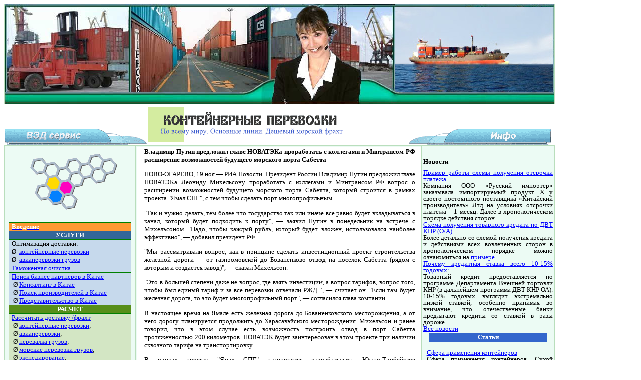

--- FILE ---
content_type: text/html
request_url: https://ved-service.com/vladimir-putin-predlozhil-glave-novateka.htm
body_size: 6941
content:
<html>

<head>



<title>Владимир Путин предложил главе НОВАТЭКа...</title>

<meta http-equiv="Content-Type" content="text/html; charset=windows-1251">

<meta http-equiv="Content-Language" content="ru">

<meta name="keywords" content="класса, транспортная компания, морских портов, морские перевозки, компаний, перевозки контейнерные, коробка, кабриолет">

<meta name="description" content="Владимир Путин предложил главе НОВАТЭКа проработать с коллегами и Минтрансом РФ расширение возможностей будущего морского порта Сабетта НОВО-ОГАРЕВО, 19 ноя — РИА Новости. Президент России Владимир Путин предложил главе НОВАТЭКа Леониду Михельсону проработать с коллегами и Минтрансом РФ вопрос о расширении возможностей будущего морского порта Сабетта, который строится в рамках проекта">

<link href="style.css" rel="stylesheet" type="text/css" />



<script type="5d4756781367c0a288ffceb5-text/javascript">
  var _gaq = _gaq || [];
  _gaq.push(['_setAccount', 'UA-20484170-2']);
  _gaq.push(['_trackPageview']);
  (function() {
    var ga = document.createElement('script'); ga.type = 'text/javascript'; ga.async = true;
    ga.src = ('https:' == document.location.protocol ? 'https://ssl' : 'http://www') + '.google-analytics.com/ga.js';
    var s = document.getElementsByTagName('script')[0]; s.parentNode.insertBefore(ga, s);
  })();
</script>




</head>



<body>


   <div align="left">

   <table width=1100 style="border-collapse: collapse" border="1" bordercolor="#B9DEBC">

      <tr>

        <td colspan="5" background="hat2.jpg" height="200" style="margin-left: 10">

        <table style="border-collapse: collapse" border="0" width="982" height="124"><tr>

      <td height="124" align="left" valign="top" style="margin-left: 10" width="10"><font face="Verdana" style="font-size: 10pt">

      <span lang="en-us">   </span>

      </font></td>

      <td height="124" align="center" style="margin-left: 10"> </td></tr></table></td>

      </tr>

      </table>

        <table border="0" width="1100" height="20" style="border-collapse: collapse">

  <tr>

    <td height="20" width="798" align="left" valign="bottom">

        <img border="0" src="ved.gif" width="284" height="32"><img border="0" src="ban33.gif" width="398" height="80"></td>

    <td height="20" width="288" align="left" valign="bottom">

    <img border="0" src="vedreversive.gif" width="284" height="32"></td>

  </tr>

  </table>

     <table width=1100 height=100% style="border-collapse: collapse" border="1" bordercolor="#B9DEBC">

      <tr>

        <td width="112" bgcolor="#ECFBF4" align="left" valign="top">

        <table style="border-collapse: collapse" border="1" bordercolor="#ECFBF4" height=100% bgcolor="#FFFFFF" width="250"><tr>

      <td align="left" width=245 valign="top" bgcolor="#ECFBF4" bordercolor="#B9DEBC" bordercolorlight="#B9DEBC" bordercolordark="#B9DEBC">

      <p align="center">

      <img border="0" src="container.gif" width="189" height="134"></p>

      <p><font face="Verdana" style="font-size: 10pt">

      <font color="#000000"> <div class=content_html1><table style="margin: 0pt 5px; border-collapse: collapse; width: 245px; height: 331px;" id="table8" bgcolor="#ffffff" border="1" bordercolor="#008000" cellpadding="0" cellspacing="0"><tbody><tr><td bordercolor="#FFFFFF" bgcolor="#ff9933" valign="top"><p style="margin:0 5px; " align="left"><span style="font-size: 10pt; font-weight: 700; font-family: Verdana; color: #ffffff;"> <a href="../../../../about.htm"><span style="color: #ffffff;">Введение</span></a></span></p></td></tr> <tr><td bordercolor="#FFFFFF" bgcolor="#336699"><p style="margin:0 5px; " align="center"><span style="font-size: 10pt; font-weight: 700; font-family: Verdana; color: #ffffff;"> УСЛУГИ</span></p></td></tr> <tr><td bordercolor="#FFFFFF" bgcolor="#c6d9ec"><p style="margin: 0 5px"><span style="font-size: 10pt; font-family: Verdana;"> Оптимизация доставки:</span></p><p style="margin: 0 5px"><span style="font-size: 10pt; font-family: Wingdings;" lang="en-ru">&Oslash;</span><span style="font-size: 10pt; font-family: Verdana;">&nbsp;             <a href="../../../../shipment.htm#sea_shipment">контейнерные перевозки</a></span></p><p style="margin: 0 5px"><span style="font-size: 10pt; font-family: Wingdings;" lang="en-ru">&Oslash;</span><span style="font-size: 10pt; font-family: Verdana;">&nbsp;             <a href="../../../../shipment.htm#air_shipment">авиаперевозки грузов</a></span></p></td></tr> <tr><td bordercolor="#FFFFFF" bgcolor="#c6d9ec"><p style="margin:0 5px; "><span style="font-size: 10pt; font-family: Verdana;"> <a href="../../../../custom.htm">Таможенная очистка</a></span></p></td></tr> <tr><td bordercolor="#FFFFFF" bgcolor="#c6d9ec"><p style="margin:0 5px; "><span style="font-size: 10pt; font-family: Verdana;"> <a href="../../../../b_introduction.htm">Поиск             бизнес партнеров<span lang="en-us"> </span>в Китае</a></span></p><p style="margin:0 5px; "><span style="font-size: 10pt; font-family: Verdana;">&nbsp;</span><span style="font-size: 10pt; font-family: Wingdings;" lang="en-us">&Oslash;</span><span style="font-size: 10pt; font-family: Verdana;"> <a href="../../../../b_consulting.htm">Консалтинг в Китае</a></span></p><p style="margin:0 5px; "><span style="font-size: 10pt; font-family: Verdana;">&nbsp;</span><span style="font-size: 10pt; font-family: Wingdings;" lang="en-us">&Oslash;</span><span style="font-size: 10pt; font-family: Verdana;"> <a href="../../../../b_search_producers.htm">Поиск производителей в Китае</a></span></p><p style="margin:0 5px; "><span style="font-size: 10pt; font-family: Verdana;">&nbsp;</span><span style="font-size: 10pt; font-family: Wingdings;" lang="en-us">&Oslash;</span><span style="font-size: 10pt; font-family: Verdana;"> <a href="../../../../b_office.htm"> Представительство в Китае</a></span></p></td></tr> <tr><td bordercolor="#FFFFFF" bgcolor="#578e19"><p style="margin:0 5px; " align="center"><span style="font-size: 10pt; font-weight: 700; font-family: Verdana; color: #ffffff;"> РАСЧЕТ</span></p></td></tr> <tr><td bordercolor="#FFFFFF" bgcolor="#d3e6c4"><p style="margin:0 5px; "><span style="font-size: 10pt; font-family: Verdana;"> <a href="../../../../rates_inquiry.htm">Рассчитать доставку /фрахт</a></span></p><p style="margin:0 5px; "><span style="font-size: 10pt; font-family: Verdana;">&nbsp;</span><span style="font-size: 10pt; font-family: Wingdings;" lang="en-us">&Oslash;</span><span style="font-size: 10pt; font-family: Verdana;"> <a href="../../../../reqship.htm">контейнерные перевозки</a>;</span></p><p style="margin:0 5px; "><span style="font-size: 10pt; font-family: Verdana;">&nbsp;</span><span style="font-size: 10pt; font-family: Wingdings;" lang="en-us">&Oslash;</span><span style="font-size: 10pt; font-family: Verdana;"> <a href="../../../../req_avia.htm">авиаперевозки</a>;</span></p><p style="margin:0 5px; "><span style="font-size: 10pt; font-family: Verdana;">&nbsp;</span><span style="font-size: 10pt; font-family: Wingdings;" lang="en-us">&Oslash;</span><span style="font-size: 10pt; font-family: Verdana;"> <a href="../../../../req_perevalka.htm">перевалка грузов</a>;</span></p><p style="margin:0 5px; "><span style="font-size: 10pt; font-family: Verdana;">&nbsp;</span><span style="font-size: 10pt; font-family: Wingdings;" lang="en-us">&Oslash;</span><span style="font-size: 10pt; font-family: Verdana;"> <a href="../../../../req_seaship.htm">морские перевозки грузов</a>;</span></p><p style="margin:0 5px; "><span style="font-size: 10pt; font-family: Verdana;">&nbsp;</span><span style="font-size: 10pt; font-family: Wingdings;" lang="en-us">&Oslash;</span><span style="font-size: 10pt; font-family: Verdana;"> <a href="../../../../req_forwarding.htm">экспедирование</a>;</span></p><p style="margin:0 5px; "><span style="font-size: 10pt; font-family: Verdana;">&nbsp;</span><span style="font-size: 10pt; font-family: Wingdings;" lang="en-us">&Oslash;</span><span style="font-size: 10pt; font-family: Verdana;"> <a href="../../../../req_freight.htm">фрахтование судов</a> </span></p></td></tr> <tr><td bordercolor="#FFFFFF" bgcolor="#d3e6c4"><p style="margin:0 5px; "><span style="font-size: 10pt; font-family: Verdana;"><a href="../../../../reqcust.htm">На             таможенную очистку</a></span></p></td></tr> <tr><td bordercolor="#FFFFFF" bgcolor="#d3e6c4"><p style="margin:0 5px; "><a href="../../../../busservice.htm"> <span style="font-size: 10pt; font-family: Verdana;"> Найти             китайских производителей</span></a></p></td></tr> <tr><td bordercolor="#FFFFFF" bgcolor="#999900"><p style="margin:0 5px; " align="center"><span style="font-size: 10pt; font-weight: 700; font-family: Verdana; color: #ffffff;"> ОФЕРТА</span></p></td></tr> <tr><td bordercolor="#FFFFFF" bgcolor="#ebebaf"><p style="margin:0 5px; "><span style="font-size: 10pt; font-family: Verdana;"><a href="../../../../of_impex.htm">Зарубежных компаний</a></span></p></td></tr> <tr><td bordercolor="#FFFFFF" bgcolor="#ebebaf"><p style="margin:0 5px; "><span style="font-size: 10pt; font-family: Verdana;"> <a href="../../../../of_managers.htm">Брокерам, экспедиторам </a> </span></p></td></tr> <tr><td bordercolor="#FFFFFF" bgcolor="#ebebaf"><p style="margin:0 5px; "><span style="font-size: 10pt; font-family: Verdana;"> <a href="../../../../of_managers.htm">Импорт менеджерам фирм</a></span></p></td></tr> <tr><td bordercolor="#FFFFFF" bgcolor="#578e19"><p style="margin:0 5px; " align="center"><span style="font-size: 10pt; font-weight: 700; font-family: Verdana; color: #ffffff;"> СПРАВКА</span></p></td></tr> <tr><td bordercolor="#FFFFFF" bgcolor="#d3e6c4"><p style="margin:0 5px; "><span style="font-size: 10pt; font-family: Verdana;"> <a href="../../../../inkoterms.htm">Инкотермс 2000</a></span></p></td></tr> <tr><td bordercolor="#FFFFFF" bgcolor="#d3e6c4">
	<p style="margin: 0 5px"><span style="font-size: 10pt; font-family: Verdana;"> 
	<a href="../../../../inkoterms2010.htm">Инкотермс 2010</a></span></td></tr> <tr><td bordercolor="#FFFFFF" bgcolor="#d3e6c4"><p style="margin:0 5px; "><span style="font-size: 10pt; font-family: Verdana;"> <a href="../../../../containers.htm">Виды             контейнеров</a></span></p><p style="margin:0 5px; "><span style="font-size: 10pt; font-family: Verdana;">&nbsp;</span><span style="font-size: 10pt; font-family: Wingdings;" lang="en-us">&Oslash;</span><span style="font-size: 10pt; font-family: Verdana;"> <a href="../../../../container5.htm">3-5 футовые</a></span></p><p style="margin:0 5px; "><span style="font-size: 10pt; font-family: Verdana;">&nbsp;</span><span style="font-size: 10pt; font-family: Wingdings;" lang="en-us">&Oslash;</span><span style="font-size: 10pt; font-family: Verdana;"> <a href="../../../../container20.htm">20-ти футовые</a></span></p><p style="margin:0 5px; "><span style="font-size: 10pt; font-family: Verdana;">&nbsp;</span><span style="font-size: 10pt; font-family: Wingdings;" lang="en-us">&Oslash;</span><span style="font-size: 10pt; font-family: Verdana;"> <a href="../../../../container40.htm">40-футовые</a></span></p></td></tr> <tr><td bordercolor="#FFFFFF" bgcolor="#d3e6c4"><p style="margin:0 5px; "><span style="font-size: 10pt; font-family: Verdana;"> <a href="../../../../guide.htm">Справочник морских терминов</a></span></p></td></tr> <tr><td bordercolor="#FFFFFF" bgcolor="#336699"><p style="margin:0 5px; " align="center"><span style="font-size: 10pt; font-weight: 700; font-family: Verdana; color: #ffffff;"> ПОЛЕЗНОЕ</span></p></td></tr> <tr><td bordercolor="#FFFFFF" bgcolor="#c6d9ec"><p style="margin: 0 5px"><span style="font-size: 10pt; font-family: Verdana;"> <a href="../../../../tracking.htm">Отслеживание контейнеров</a></span></p></td></tr> <tr><td bordercolor="#FFFFFF" bgcolor="#c6d9ec"><p style="margin:0 5px; "><span style="font-size: 10pt; font-family: Verdana;"> <a href=""><br /></a></span></p></td></tr> <tr><td bordercolor="#FFFFFF" bgcolor="#ff9933"><p style="margin:0 5px; "><span style="font-size: 10pt; font-weight: 700; font-family: Verdana; color: #ffffff;"> <a href="../../../../contact.htm"><span style="color: #ffffff;">Контакт</span></a></span></p></td></tr></tbody></table></div></font>

    <br><table border="1" cellpadding="0" cellspacing="0" style="margin:0 5; border-collapse: collapse" width="245" bgcolor="#FFFFFF" bordercolor="#008000" id="table8" >

          <tr>

            <td bgcolor="#FFEBD7" bordercolor="#FFEBD7" colspan="2" style="padding-bottom: 0">

            <p style="margin-top: 0; margin-bottom: 0"> </td>

          </tr>

          <tr>

            <td bgcolor="#FFEBD7" bordercolor="#FFEBD7" width="41%" bordercolorlight="#FFEBD7" bordercolordark="#FFEBD7">

            <p style="margin-top: 0; margin-bottom: 0" align="center"><!-- begin of Top100 code -->

<img style="display:none;" src="http://counter.rambler.ru/top100.cnt?1341211" alt="" width="1" height="1" border="0" />

<!-- end of Top100 code -->









<!-- begin of Top100 logo -->



<img src="b7.gif" alt="Rambler's Top100" width="88" height="31" border="0" />



<!-- end of Top100 logo -->



</a></td>

            <td bgcolor="#FFEBD7" bordercolor="#FFEBD7" width="35%" rowspan="3">

      <div align="center">

        <!--webbot bot="Ws4FpEx" clientside moduleid="'Coral Olga (Project)banbot.xws'" preview="&lt;img src='images/banbot.gif?025DB315' editor='Webstyle4' border='0'&gt;" startspan --><img src="images/banbot.gif?025DB315" editor="Webstyle4" border="0">

                <!--webbot bot="Ws4FpEx" endspan -->

      </div>

            </td>

          </tr>

          <tr>

            <td bgcolor="#FFEBD7" bordercolor="#FFFFFF" width="41%" align="center">

            <p style="margin-top: 0; margin-bottom: 0">

      <font face="Verdana" style="font-size: 11pt"><span lang="en-ru">



      <!--Rating@Mail.ru COUNTER-->

      <script language="JavaScript" type="5d4756781367c0a288ffceb5-text/javascript"><!--

d=document;var a='';a+=';r='+escape(d.referrer)

js=10//--></script>

      <script language="JavaScript1.1" type="5d4756781367c0a288ffceb5-text/javascript"><!--

a+=';j='+navigator.javaEnabled()

js=11//--></script>

      <script language="JavaScript1.2" type="5d4756781367c0a288ffceb5-text/javascript"><!--

s=screen;a+=';s='+s.width+'*'+s.height

a+=';d='+(s.colorDepth?s.colorDepth:s.pixelDepth)

js=12//--></script>

      <script language="JavaScript1.3" type="5d4756781367c0a288ffceb5-text/javascript"><!--

js=13//--></script>

            </span></font></p>

            <p style="margin-top: 0; margin-bottom: 0">

            <font face="Verdana" style="font-size: 11pt"><span lang="en-us">

      <script language="JavaScript" type="5d4756781367c0a288ffceb5-text/javascript">



d.write('<img src="http://top.list.ru/counter'+

'?id=835847;t=160;js='+js+a+';rand='+Math.random()+

'" alt="????Mail.ru"'+' border=0 height=40 width=88/>')

if(11<js)d.write('<'+'!-- ')//--></script>

      <noscript>

<img src="http://top.list.ru/counter?js=na;id=835847;t=160"

border=0 height=40 width=88/>







</noscript>

      <script language="JavaScript" type="5d4756781367c0a288ffceb5-text/javascript"><!--

if(11<js)d.write('--'+'>')//--></script>

      <!--/COUNTER-->







      </span></font></td>

           </tr>

          <tr>

            <td bgcolor="#FFEBD7" bordercolor="#FFEBD7" width="41%" align="center" bordercolorlight="#FFEBD7" bordercolordark="#FFEBD7">

            <p style="margin-top: 0; margin-bottom: 0">

      <span lang="en-us"><font face="Verdana" style="font-size: 11pt"> <img src="http://www.yandex.ru/cycounter?ved-service.com" width="88" height="31" alt="вэд-сервис" border="0"></font></span></td>

          </tr>

          <tr>

            <td bgcolor="#FFEBD7" bordercolor="#FFFFFF" colspan="2">

            <p style="margin-top: 0; margin-bottom: 0"> </td>

          </tr>

          </table><br>

      <div style="margin-left:5pt;margin-right:5pt"><div class="faq_annotations"><h1>Новостные обзоры</h1>
                <div class="faq">
                    <div class="link"><a href="faq_newsreview10.htm#q39">Обзор новостей</a></div>
                    <div class="brief">Поломка индийского балкера</div>
                </div>

                <div class="faq">
                    <div class="link"><a href="faq_newstheo4.htm#q12">Новости по теме</a></div>
                    <div class="brief">Необычный способ борьбы с невыплатой зарплаты придумал экипаж т/х Вася Курка</div>
                </div>

                <div class="faq">
                    <div class="link"><a href="faq_obznov4.htm#q14">Обзор прессы</a></div>
                    <div class="brief">Бывший кандидат в президенты США Маккейн требует отмены Акта Джонса и открытия каботажа для иностранцев</div>
                </div>

                <div class="catalog">
                <a href="faq.htm">Остальные новости</a>
                </div>
            </div>
<br>
      <script type="5d4756781367c0a288ffceb5-text/javascript">
<!--
var _acic={dataProvider:10};(function(){var e=document.createElement("script");e.type="text/javascript";e.async=true;e.src="https://www.acint.net/aci.js";var t=document.getElementsByTagName("script")[0];t.parentNode.insertBefore(e,t)})()
//-->
</script><br>

      <br>

      <b>Смотрите также:</b><br>

       <span lang="en-us">



       </span></div><br>






      <br>

       </font></td></tr></table></td>

        <td width="577" bgcolor="#ECFBF4" align="left" valign="top">

        <table width="101%" height=100%><tr>

      <td align="justify" valign="top" bgcolor="#FFFFFF" ><p align="justify">

        <font face="Verdana" style="font-size: 10pt">

    <div align="justify" style="margin-left:10pt;margin-right:10pt"><div class=content_article><h1>Владимир Путин предложил главе НОВАТЭКа проработать с коллегами и Минтрансом РФ расширение возможностей будущего морского порта Сабетта</h1> <p>НОВО-ОГАРЕВО, 19 ноя — РИА Новости. Президент России Владимир Путин предложил главе НОВАТЭКа Леониду Михельсону проработать с коллегами и Минтрансом РФ вопрос о расширении возможностей будущего морского порта Сабетта, который строится в рамках проекта "Ямал СПГ", с тем чтобы сделать порт многопрофильным.</p> <p>"Так и нужно делать, тем более что государство так или иначе все равно будет вкладываться в канал, который будет подходить к порту", — заявил Путин в понедельник на встрече с Михельсоном. "Надо, чтобы каждый рубль, который будет вложен, использовался наиболее эффективно", — добавил президент РФ.</p> <p>"Мы рассматривали вопрос, как в принципе сделать инвестиционный проект строительства железной дороги — от газпромовской до Бованенково отвод на поселок Сабетта (рядом с которым и создается завод)", — сказал Михельсон.</p> <p>"Это в большей степени даже не вопрос, где взять инвестиции, а вопрос тарифов, вопрос того, чтобы был единый тариф и за все перевозки отвечали РЖД ", — считает он. "Если там будет железная дорога, то это будет многопрофильный порт", — согласился глава компании.</p> <p>В настоящее время на Ямале есть железная дорога до Бованенковского месторождения, а от него дорогу планируется продолжить до Харасавэйского месторождения. Михельсон и ранее говорил, что в этом случае есть возможность построить отвод в порт Сабетта протяженностью 200 километров. НОВАТЭК будет заинтересован в этом проекте при наличии сквозного тарифа на транспортировку.</p> <p>В рамках проекта "Ямал СПГ" планируется разрабатывать Южно-Тамбейское газоконденсатное месторождение на Ямале и построить завод по сжижению газа. Акционеры ОАО "Ямал СПГ" — НОВАТЭК и французская Total — планируют в начале 2013 года приступить к разработке рабочей документации завода по производству сжиженного природного газа. Также проект предусматривает создание морского порта в поселке Сабетта, строительство танкерного флота ледового класса. Первый танкер из порта предполагается отправить в 2016 году.</p> <p>РИА Новости 19 ноября 2012 г.</p> <p><i> Информируем потенциальных заказчиков, что нашей организацией выполняются морские перевозки товаров из портов Китая, Вьетнама, Сингапура и др. Готовы предложить услуги в порту назначения по получению разрешений, растаможке, перевозке товаров. Мы работаем на наиболее востребованных базисах Инкотермс 2000: ФОБ, СИФ, CFR и и прочих. Пошлите нам запрос и мы предложим вам оптимальные цены !</i></p> <br/>&nbsp;</div></div></font></td></tr></table></td>



        <td width="263" align="left" valign="top" bgcolor="#ECFBF4" style="margin-left: 0; margin-right: 0">

        <table style="border-collapse: collapse" border="1" bordercolor="#ECFBF4" height=100%><tr>

      <td align="justify" valign="top">

      <font face="Verdana" style="font-size: 10pt; line-height:1em;">

<br><div class="news_annotations"><h1>Новости</h1>
                    <div class="news">
                        <div class="link"><a href="credit_20080729.htm">Пример работы схемы получения отсрочки платежа</a></div>
                        <div class="brief">Компания ООО &laquo;Русский импортер&raquo; заказывала импортируемый продукт Х у своего постоянного поставщика &laquo;Китайский производитель&raquo; Лтд на условиях отсрочки платежа &ndash; 1 месяц. Далее в хронологическом порядке действия сторон</div>
                    </div>

                    <div class="news">
                        <div class="link"><a href="credit_20080722.htm">Схема получения товарного кредита по ДВТ КНР (O/A)</a></div>
                        <div class="brief">Более детально со схемой получения кредита и действиями всех вовлеченных сторон в хронологическом порядке можно ознакомиться на <a href="https://ved-service.com/credit_sample.htm">примере</a>.</div>
                    </div>

                    <div class="news">
                        <div class="link"><a href="credit_20080710.htm">Почему кредитная ставка всего 10-15% годовых:</a></div>
                        <div class="brief">Товарный кредит предоставляется по программе Департамента Внешней торговли КНР (в дальнейшем программа ДВТ КНР ОА). 10-15% годовых выглядит экстремально низкой ставкой, особенно принимая во внимание, что отечественные банки предлагают кредиты со ставкой в разы дороже.</div>
                    </div>
<div class="catalog"><a href="news_archives.htm">Все новости</a></div></div>







      <p style="margin-top: 0; margin-bottom: 0"><span lang="en-us">


      </span></p>

      <div align="center">

        <table width="241"><tr>

          <td width="95%" bgcolor="#3366CC" align="center">

        <p align="center"><span lang="ru">

        <font color="#FFFFFF" style="font-size: 10pt"><b>Статьи</b></font></span></td></tr></table>

      </div>

      <br>

      <div align=justify style="margin-left:5pt; margin-right: 5 pt">

    <p style="margin-top: 0; margin-bottom: 0"><div class="article_annotations">
                <div class="article">
                    <div class="link"><a href="sfera-primeneniya-kontejnerov.htm">Сфера применения контейнеров</a></div>
                    <div class="brief">Сфера применения контейнеров. Сухой контейнер — контейнер, служащий для транспортировки и хранения штучных и навалочных грузов. Танк-контейнеры ( цистерны ) — предназначены для перевозки жидкостей и сжиженных газов. Танк-контейнер представляет собой контейнер, состоящий из каркаса (рамных элементов), цистерны, укомплектованных арматурой и другими устройствами с выгрузкой как под действием силы тяжести, так и под давлением.</div>
                </div>

                <div class="article">
                    <div class="link"><a href="forcingme.htm">Усиление морских контейнерных перевозок: Строительство I очереди ММПК «Бронка»</a></div>
                    <div class="brief">Завершилось проектирование I очереди строительства многофункционального морского перегрузочного комплекса (ММПК) в районе железнодорожной станции Бронка. Этим руководство намеревается усилить деятельность в сфере морских контейнерных перевозок...</div>
                </div>

                <div class="article">
                    <div class="link"><a href="vystuplenie-prezidenta-gruppy.htm">Выступление президента Группы...</a></div>
                    <div class="brief">Выступление президента Группы</div>
                </div>
<div class="catalog"><a href="articles.htm">Все статьи</a></div></div></div><br>

      <span lang="en-us">

      </span><div align=justify>

    <p style="margin-top: 0; margin-bottom: 0">

<br>

</div>

    <div align=justify>

      <p style="margin-top: 0; margin-bottom: 0"></div></td></tr></table></td>

      </tr>

      <tr>

        <td colspan="3" bordercolor="#FFFFFF" align="left" valign="top" width="990">

        </td>

      </tr>

   </table>

  <table width=1100 border="1" bordercolor="#B9DEBC" style="border-collapse: collapse"><tr height="100%"><td width="758">

        <img border="0" src="ban555.jpg" width="611" height="141"><img border="0" src="head.gif" width="142" height="142"></td>

      <td align="left" valign="top" bordercolor="#008000" bordercolorlight="#B9DEBC" bordercolordark="#B9DEBC">

        <font face="Verdana" color="#000000"><span style="font-size: 8pt"><div align=justify style="text-decoration:none"><div class=content_footer><div style="text-decoration: none" align="justify"><b>Аннотация деятельности </b>: международные грузовые перевозки, консолидация грузов, перевозка сборных грузов, морские международные перевозки грузов, <a href="https://ved-service.com/reqcust.htm" title="таможенная очистка ">таможенная очистка</a> груза, расчет таможенных платежей, поиск <a href="https://ved-service.com/b_search_equipment.htm">оборудования в Китае</a> и других товаров, организация посещения выставок в Китае и т.п..</div></div>


        </div></span></font></td></tr></table>

  </div>

<script src="/cdn-cgi/scripts/7d0fa10a/cloudflare-static/rocket-loader.min.js" data-cf-settings="5d4756781367c0a288ffceb5-|49" defer></script><script defer src="https://static.cloudflareinsights.com/beacon.min.js/vcd15cbe7772f49c399c6a5babf22c1241717689176015" integrity="sha512-ZpsOmlRQV6y907TI0dKBHq9Md29nnaEIPlkf84rnaERnq6zvWvPUqr2ft8M1aS28oN72PdrCzSjY4U6VaAw1EQ==" data-cf-beacon='{"version":"2024.11.0","token":"f4633dd514fd461385e0a96994e56556","r":1,"server_timing":{"name":{"cfCacheStatus":true,"cfEdge":true,"cfExtPri":true,"cfL4":true,"cfOrigin":true,"cfSpeedBrain":true},"location_startswith":null}}' crossorigin="anonymous"></script>
</body>



</html>


--- FILE ---
content_type: text/css
request_url: https://ved-service.com/style.css
body_size: -206
content:
a.news_archive_  { font-family: Verdana;

    font-size: 10pt  }

u1 {font-color: red; font-weight:bold; text-decoration:none}

li {font-family: Verdana;

    font-size: 10pt}

h1 { font-family: Verdana;

    font-size: 10pt  }

h2 { font-family: Verdana;

    font-size: 10pt  }

a.h1 { font-family: Verdana;

    font-size: 10pt  }

.h1 { font-family: Verdana;

    font-size: 10pt  }

.news_archive_

{

    font-family: Verdana;

    font-size: 10pt

   }

a:link {color: blue;}

a:visited {color: blue;}

.news_archive

{    font-family: Verdana;

    font-size: 10pt

   }
